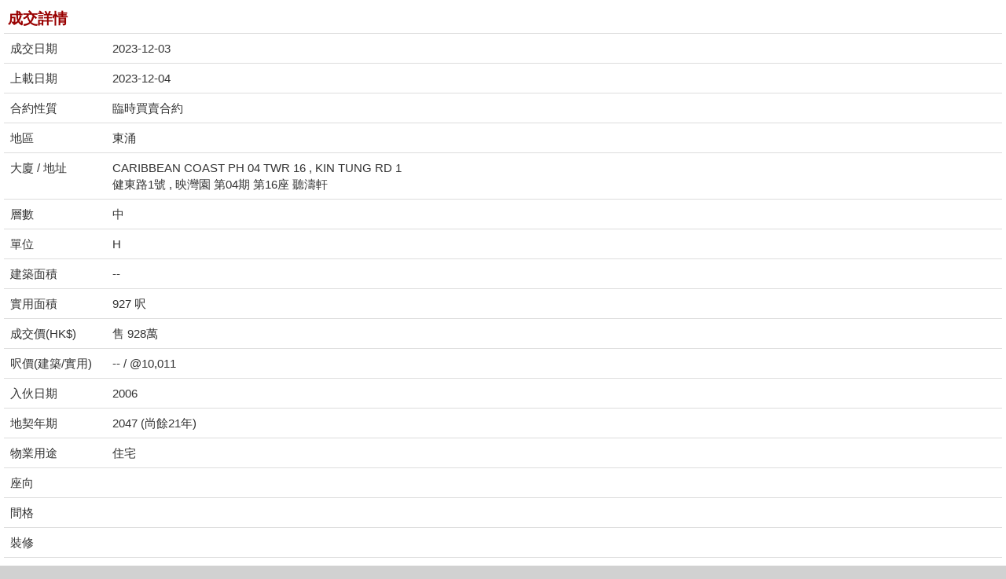

--- FILE ---
content_type: text/html; charset=UTF-8
request_url: https://www.tungchungproperty.com.hk/new_tran_detail.php?pid=392104
body_size: 2097
content:
<!DOCTYPE html PUBLIC "-//W3C//DTD XHTML 1.0 Transitional//EN" "http://www.w3.org/TR/xhtml1/DTD/xhtml1-transitional.dtd">
<html xmlns="http://www.w3.org/1999/xhtml">
<head>
<meta http-equiv="Content-Type" content="text/html; charset=utf-8" />
<TITLE>成交詳情</TITLE>
<script src="js/jquery.min.js"></script>
<script src="js/jquery-ui.js"></script> 
<script src="js/bootstrap.min.js"></script> 
<!-- Latest compiled and minified CSS -->
<link rel="stylesheet" href="css/bootstrap.min.css"> 
<!-- Optional theme -->
<link rel="stylesheet" href="css/bootstrap-theme.min.css?id=2">
<LINK  href="style_rsp.css?id=1000" type=text/css rel=stylesheet>
<STYLE type=text/css>
 
.tran{	 
	background-color:#FFF; 
	 
}
.tran .lab{
	color:#333 !important;
	font-size:15px !important;
	width:130px;
}
 
 
body { 
	background-image:none;
	background-color:#FFF; 
	padding:5px;
}
td{
	font-size:15px
}
</STYLE>

<SCRIPT language=JavaScript>
<!--
function openMortgage(askpricex){
  window.open("https://www.property.hk/mortgage/mortgage_rsp.php?agtcode=TCS&ln=&flag=3&run=Y&default_sale_price="+askpricex,
  "ViewMortgage","toolbars=0,scrollbars=1,location=0,statusbars=0,menubars=0,resizable=1");
}
//-->
</SCRIPT>
<!-- Global site tag (gtag.js) - Google Ads: 437669383 -->
<script async src="https://www.googletagmanager.com/gtag/js?id=AW-437669383"></script>
<script>
  window.dataLayer = window.dataLayer || [];
  function gtag(){dataLayer.push(arguments);}
  gtag('js', new Date());

  gtag('config', 'AW-437669383');
</script> 
</head>
<BODY>
<div class="container-fluid tran">
	<div class="row">
    <div class="col-xs-12" style="padding:5px; font-size:19px; font-weight:bold; color:#900">成交詳情</div>
	<div class="col-xs-12">	
    	<table width="100%" align="center" class="table">
                                  <tbody> 
                                    <tr>
                                      <td class="lab">成交日期</td>
                                      <td class="value1">2023-12-03</td>
                                      </tr>
                                    <tr>
                                      <td class="lab">上載日期</td>
                                      <td class="value1">2023-12-04</td>
                                      </tr>
                                    <tr>
                                      <td class="lab">合約性質</td>
                                      <td class="value1">臨時買賣合約</td>
                                      </tr>
                                    <tr>
                                      <td class="lab">地區</td>
                                      <td class="value1">東涌</td>
                                      </tr>
                                    <tr>
                                      <td valign="top" class="lab">大廈 / 地址</td>
                                      <td class="value1">CARIBBEAN COAST PH 04 TWR 16            , KIN TUNG RD 1                           <br />
                                        健東路1號                               , 映灣園 第04期 第16座 聽濤軒             </td>
                                      </tr>
                                    <tr>
                                      <td class="lab">層數</td>
                                      <td class="value1">中   </td>
                                      </tr>
                                    <tr>
                                      <td class="lab">單位</td>
                                      <td class="value1">         H</td>
                                      </tr>
                                                                <tr>
                              <td class="lab">建築面積</td>
                              <td class="value1">--</td>
                              </tr>   
                             <tr>
                              <td class="lab">實用面積</td>
                              <td class="value1">927 呎</td>
                              </tr> 
                                
                            <tr>
                              <td class="lab">成交價(HK$)</td>
                              <td class="value1">售 928萬</td>
                              </tr>
                                                        <tr>
                              <td class="lab">呎價(建築/實用)</td>
                              <td class="value1">-- / @10,011</td>
                              </tr>
                                                                <tr>
                                      <td class="lab">入伙日期</td>
                                      <td class="value1">2006</td>
                                      </tr>
                                    <tr>
                                      <td height="27" class="lab">地契年期</td>
                                      <td class="value1">2047 (尚餘21年)</td>
                                      </tr>
                                    <tr>
                                      <td class="lab">物業用途</td>
                                      <td class="value1">住宅</td>
                                      </tr>
                                    <tr>
                                      <td class="lab">座向</td>
                                      <td class="value1">                              </td>
                                      </tr>
                                    <tr>
                                      <td class="lab">間格</td>
                                      <td class="value1">                                             </td>
                                      </tr>
                                    <tr>
                                      <td class="lab">裝修</td>
                                      <td class="value1">                                             </td>
                                      </tr>
                                    <tr>
                                      <td class="lab">備註</td>
                                      <td class="value1">                                                            <BR>                                                            </td>
                                      </tr>
                                    <tr>
                                      <td class="lab">來源</td>
                                      <td class="value1">東涌物業有限公司                          <br />
                                        TUNG CHUNG PROPERTY AGENCY LIMITED                    </td>
                                      </tr>
                                    </tbody>
			</table></td>
            </div>
            <!--div class="col-xs-12 col-sm-6">
                               
		<iframe id="map" frameborder="0" style="width:330px;height:450px;border:0" src="https://www.google.com/maps/embed/v1/place?key=AIzaSyCOUra24tqy-Dj9jZpuDDPQ0cAN-rVRfZg&q=22.29133994745565,113.94781351089478&zoom=17&language=zh-TW" allowfullscreen></iframe> 
  
  
	                              <script language="JavaScript" src="https://www.property.hk/statistic/tran_trends/?t=yahoo&amp;d=NTC   &amp;b=%E6%98%A0%E7%81%A3%E5%9C%92" type="text/javascript"></script>
                              <script language="JavaScript" type="text/javascript">
    if(tran_trends_content!=""){     
     // document.write('<div>成交走勢圖</div><div>'+tran_trends_content+'</div>');
    }    
                </script>
                              
   </div-->
   </div>
</div>
<div class='text-center' style="padding:10px">註: 以上資料僅供參考!</div> 
 
</BODY>
</HTML>


--- FILE ---
content_type: text/css
request_url: https://www.tungchungproperty.com.hk/style_rsp.css?id=1000
body_size: 3033
content:
body, html { 
	padding:0;
	margin:0;
	height: 100%;
	width: 100%;
	background-color:#d1d1d1;
	/*font:13px/1.231 "PingFang HK",STHeitiTC-Light,Arial,Meiryo,"Microsoft JhengHei",sans-serif;*/
	font-family: 'PingFang HK', STHeitiTC-Light, Arial, Meiryo, 'Microsoft JhengHei', sans-serif;
	font-weight: normal;
	font-size:16px;
}
* {
	-webkit-border-radius: 0 !important;
	-moz-border-radius: 0 !important;
	border-radius: 0 !important;
}
a:link {
	color:#1e65e4;
	text-decoration:none !important;
	text-shadow:none !important;
	font-weight:normal !important;
}
a:hover {
	color:#f08d00;
	text-decoration:none
}
a:visited {
	color:#1e65e4
}
a:focus{
	outline:none
}
a[href^="tel"]{
    color:inherit;
    text-decoration:none;
}
area:focus{
	outline:none
}
em{
	color:#C00
}
select{
	background-color:#ffffff
}
.container-fluid, .row, [class*='col-'] {
 padding:0;
 margin:0
} 
.main_content{
	margin-left:5px;
}
.pagetitle{ 
	border-bottom:4px solid #f08d00;
	padding-bottom:4px;
	margin-bottom:10px;
	display:none
}
.pagetitle span{
	display:block;
	margin-left:8px;
	font-size:21px; 
}

.top {
  position:fixed;
    top: 0;
    width: 100%;  
	text-align:center;
	z-index:200;
	background-color:#840000; 
}
.top .top_inner {
	height:30px;
	color:#FFF;
	overflow:hidden;
	max-width:1180px;
	padding:0 10px;
	line-height:30px;
	margin:auto;
}
.top a {
	color:#FFF
}
.top .top_inner td {
	vertical-align:middle;
}
.topbanner {
	margin-top:30px; 
	background-color:#9a1515;
	background-image:url(img/topbanner_bg.gif);
	background-repeat:repeat-x;
	border-bottom:1px solid #fff;	
}
.topbanner .topbanner_inner {
	max-width:1200px; 	
	background-image:url(img/topbanner_bldg.gif);
	background-repeat:no-repeat;
	background-position:top; 
}
.topbanner .marquee {
  max-width: 1200px;
  line-height:45px;
  overflow: hidden;
  font-size:19px;
  color:#ffffff
} 

.topbanner .marquee span{
	margin-left:10px;
	margin-right:10px;
}

#div-finance{ 
	height:20px;   
	line-height:20px;
	font-size:15px
}
#div-weather{  
	font-size:15px	
}
 
#finance { 
	color: #ffffff;  
}
#finance .change_up {
	color: #3ef000;
	padding-left:10px;
}
#finance .change_dn {
	color: #FF0000; 
	padding-left:10px;
}
#weather { 
	color: #ffffff;  
	margin-top:1px;
	line-height:15px
}

#weather .warningicon {
	 
}
#weather .weathericon {
	 
}
#weather .temperature {
	 
}
#weather .humidity {
 
}
#weather .icon {
 	width:18px;
	margin-left:5px;
	margin-right:5px;
	vertical-align:middle
}


.addthis_sharing_toolbox {
	margin-top:4px
}
.addthis_sharing_toolbox .at-icon {
	width:22px !important;
	height:22px !important;
}
.addthis_sharing_toolbox .at-icon-wrapper {
	width:22px !important;
	height:22px !important;
}
 
.lefttitle{ 
	background-color:#b60002;
	background-image:url(img/title_bg.gif);
	background-repeat:repeat-x;
	color:#ffffff;
	width:100%;
	height:45px; 
}
.lefttitle .letter{
	font-size:21px;
	padding: 8px 10px
}
.lefttitle .left_more{
	display:block;
	width:45px;
	height:45px;
	position:absolute;
	margin-left:305px; 
	background-image:url(img/title_more_bg.png);
	color:#FFF;
	line-height:45px;
	font-size:13px;
	text-align:center;
}
.lefttitle .left_more:hover{
	background-color:#ca0000
}

.menu { 
	background-color:#ffffff;
	border-bottom:3px solid #d1d1d1;
}
.menufixtop{
	position:fixed;
    top: 30px;
    width: 100%;  
	text-align:center;
	z-index:200;	
}
 
.menu .menu_inner {
	width:100%; height:40px;  

} 

/* Css pillMenu Horizontal */
.pillMenu {
	position: relative; 
}
.pillMenu ul {
	margin: 0;
	padding: 0;
	position: relative;	
}
.pillMenu ul li {
	float: left;
	list-style: none; 
	position: relative;
	z-index: 10;
	font-size:18px;
	margin-left:4px;
	margin-right:4px; 
}
.pillMenu ul li a {
	color: #000000;
	font-weight:bold;
	display: block;
	padding: 8px 18px;
	text-decoration: none;
}
.pillMenu ul li.selected {
}
.pillMenu ul li.selected a {
	color: #ae0000;
}
.pillMenu .pill {
	border-bottom: 3px solid #9d0000;
	margin-top:3px;
}

.menu .dropdown:hover .dropdown-menu{
	display: block;	 
}
.menu .dropdown-menu{ 
	position:absolute; 
	background-color:none;
	background:none;
	background-image:none;
	box-shadow:none;
	border:none;
	margin-top:0px; 
}
.menu .dropdown-menu li{  
	background-color:#2f2f2f;
	border-bottom:1px solid #3c3c3c;
	float:none;
	text-align:left;
	padding: 0; 
	margin:0;  
	min-width:100px;
}

.menu .dropdown-menu li a{  
	color:#ffffff !important;
	padding: 7px 15px !important;
}

.menu .dropdown-menu li a .glyphicon-menu-right{
	color:#515151
}

.menu .dropdown-menu li:hover a{
	background-image:none !important;
	background:none !important;
	background-color:#9a1515 !important;
	color:#fff
} 
.menu .submenu .subitem{
	margin-top:-5px;
	 
}
.menu .submenu .subitem li{ 
	border-bottom:none !important;  
	font-size:16px; 
}
.menu .submenu .subitem li a{ 
	padding: 4px 15px 4px 25px !important;
	color:#FFFFFF!important; 
}
.menu .submenu .subitem li a span{  
	 margin-right:5px;
}
.menu .submenu .subitem li a span img{
	margin-top:-3px;  
}
.menu .submenu .subitem a:hover{
	background-color:#9a1515 !important;   
}
.menu .submenu li:hover a{
	background-color:#414141 !important;   
}
.menu .more{
	position:absolute !important;
	right:0 !important;
	background-color:#2f2f2f; 
	margin-left:0px;
	margin-right:0px; 	 
}
.menu .more a{
	color:#ffffff;
}
.menu .more .dropdown-toggle{
	text-align:right;
	padding:0 8px;
	height:40px;
	line-height:42px;
} 

.menu .submenu{
	position:relative;
}
 
.maincontent{
	max-width:1200px;
	min-height:500px;
	padding:12px 12px;
	margin:auto;
	margin-bottom:3px;
	background-color:#FFF
} 


.v10height{
	clear:both;
	height:10px;
}
 
.bt_icon{
	margin-top:20px
} 
.searchbtn{
	background-image:url(img/search_btn.gif?id=1);
	background-repeat:no-repeat;
	background-size:107px 34px;
	width:107px;
	height:34px;
	border:none
}
#gfbtn{
	margin-left:6px;
	cursor:hand;
	cursor:pointer
}

.footer { 
	min-height:193px; 
	width:100%; 
	background-color:#b60002;
	padding-bottom:10px;
	text-align:center;
}
.footer .footer_inner {   
	max-width:1160px; 
	padding:0 5px;
	width:100%; 
	margin:auto;
}
.footer .footer_link{
	padding:15px !important;
	margin:auto!important;
	max-width:600px; 
}
.footer .item1{
	font-size:18px;
	height:25px; 
	padding-left:18px;  
}

.footer .footer_contact td{
	padding-bottom:5px;
}
.footer .item2{
	font-size:18px;
	height:25px;
	line-height:25px;
	padding-left:18px;
	background-image:url(img/footer_tel.png);
	background-repeat:no-repeat;
	background-position:3px;
	margin:0px 20px;
}

.footer .item3{
	font-size:18px;
	height:25px;
	line-height:25px;
	padding-left:25px;
	background-image:url(img/footer_email.png);
	background-repeat:no-repeat;
	background-position:3px;
	margin:0px 20px;
}
.footer .footer_contact .item3{
	font-size:15px;
}
.footer .item4{
	padding-left:25px;
}

.footer .term{
	color:#FFF;
	margin-top:20px;
	font-size:13px;
}
.footer .copyright{
	color:#FFF; 
	font-size:13px;	
}

.footer a{
	color:#FFF;
}

.footer a:hover{
	color:#FF0;
}

#top-link-block{
	z-index:9999;
}
#top-link-block.affix-top { 
    position: absolute; /* allows it to "slide" up into view */
    bottom: -82px; /* negative of the offset - height of link element */
    right: 10px; /* padding from the left side of the window */
}
#top-link-block.affix {
    position: fixed; /* keeps it on the bottom once in view */
    bottom: 10px; /* height of link element */
    right: 10px; /* padding from the left side of the window */
}
#top-link-block a{
	color:#FFF
}
.backtop{
	background-color:#333333;
	padding:10px 15px 15px 15px; 
	display:block;
	text-align:center
}

.topnav{
	color:#666;
	padding:5px;
	padding-bottom:10px;
	width:100%; 
	border-bottom:1px solid #e2e2e2;
	margin-bottom:10px;
	font-size:15px
}
.topnav a{
	color:#666;
}
.numnavbar{
	background-color:#e7e7e7;
	padding:2px;
	margin-bottom:10px;
}
.navtotal{
	padding:8px;
}
.pagination{
	margin:0;
}
.pagination-lg>li>a, .pagination-lg>li>span{
	padding: 8px 12px;
    font-size: 16px; 
	color:#6e6e6e;
}
.pagination-lg>li>a.active{
	background-color:#b60002; 
	color:#fff
}
 
.pagination>li>a:focus, .pagination>li>a:hover, .pagination>li>span:focus, .pagination>li>span:hover{
	color:#FF0000
}
.numnav{
	background-color:#e7e7e7;
	padding:8px;
	margin-bottom:10px;
}
.numnav td{
	color:#6e6e6e
}
.numnav .list{
	float:right;
	border-right:1px solid #d0d0d0
}

.numnav a{
	display:block; 
	padding:0 10px;
	height:30px;
	text-align:center;
	line-height:30px;
	background-color:#FFF;
	float:left;
	border:1px solid #d0d0d0;
	border-right:none;
	color:#6e6e6e;
	font-size:15px;
}
.numnav a.last{
	border-right:1px solid #d0d0d0;
}

.numnav a.active{
	background-color:#b60002;
	border-color:#b60002;
	color:#fff
}
.hi5{
	height:5px
}
em{
	color:#F00
}
.button{
	padding:5px 13px;
	background-color:#cb8500;
	color:#ffffff;
	border:none;
}  

.leftcol{
	width:30%;
	padding-right:11px;
} 
.breaklink{
	word-break:break-all;
}

.fancybox-show-thumbs .fancybox-thumbs{
	background-color:#000000 !important
} 

@media (min-width: 1200px) {
	.pillMenu ul li a { 
		padding: 8px 25px; 
	}
	.menu .menu_inner {
		width:1160px; 
		margin:auto
	}	
	.topbanner {
		height:193px;
		padding-bottom:10px;
	}
	.topbanner .topbanner_inner {
		width:1180px;
		height:192px;
		margin:auto;
	}

}

@media (max-width: 1100px) {
	.pillMenu ul li a { 
		padding: 8px 15px; 
	}
}
@media (max-width: 1000px) {
	.footer { 
		padding-bottom:60px;
	}
}  
@media (max-width: 767px) {
	.maincontent{
		padding:3px 3px; 
	}	
	.pillMenu ul li a {
		padding: 8px 10px;
	}
	.menu .submenu{
	 
	}	
	.topbanner .marquee {
		font-size:15px;
		line-height:25px;
	}
	.backtop{ 
		padding:5px 10px 10px 10px;  
	}	
	.numnav a{
		padding:0 8px;
	}
	.center-pagination{
		text-align:center;
	}
}
@media (max-width: 550px) {
	.hidden-w550{
		display:none;
	}
} 
@media (min-width: 501px) {
	.hidden-sxs{
		display:block;	
	}
	.visible-sxs{
		display:none;	
	}
}
@media (max-width: 500px) {
	.footer .item1{
		font-size:15px;
		padding-left:8px;
	}
	.footer .item2{
		font-size:15px; 
		line-height:15px;
		padding-left:18px;
		background-image:url(img/footer_tel.png);
		background-repeat:no-repeat;
		background-position:3px;
		margin:0;
		margin-top:5px;
	}
	
	.footer .item3{
		font-size:15px; 
		line-height:15px;
		padding-left:25px;
		background-image:url(img/footer_email.png);
		background-repeat:no-repeat;
		background-position:3px;
		margin:0;
		margin-top:5px;
	}
	.footer .term{ 
		margin-top:10px; 
	}
	
	.pagination-lg>li>a, .pagination-lg>li>span{
		padding: 5px 10px;
		font-size: 14px; 
	}	
	.hidden-sxs{
		display:none;	
	}
	.visible-sxs{
		display:block;	
	}
}
@media (max-width: 400px) {
	.hiddenw400{
		display:none
	}
	.footer .footer_link{
		padding:10px 0 !important; 
	}	
}

@media (max-width: 350px) {
	.pillMenu ul li a {
		padding: 8px 5px;
	}
	.footer .item1{
		font-size:13px;
		padding-left:0px;
		background-image:none;
	}
}
  
	.menu_agentblog_320{
		display:none
	}
@media (max-width: 320px) {
	.menu_agentblog{
		display:none
	}
	.menu_agentblog_320{
		display:block
	}
}  

@media print {
    a[href]:after {
        content: none !important;
    }
	.maincontent{
		width:1200px;
	}
	.topbanner .topbanner_inner {
		width:1200px; 	 
	}
}